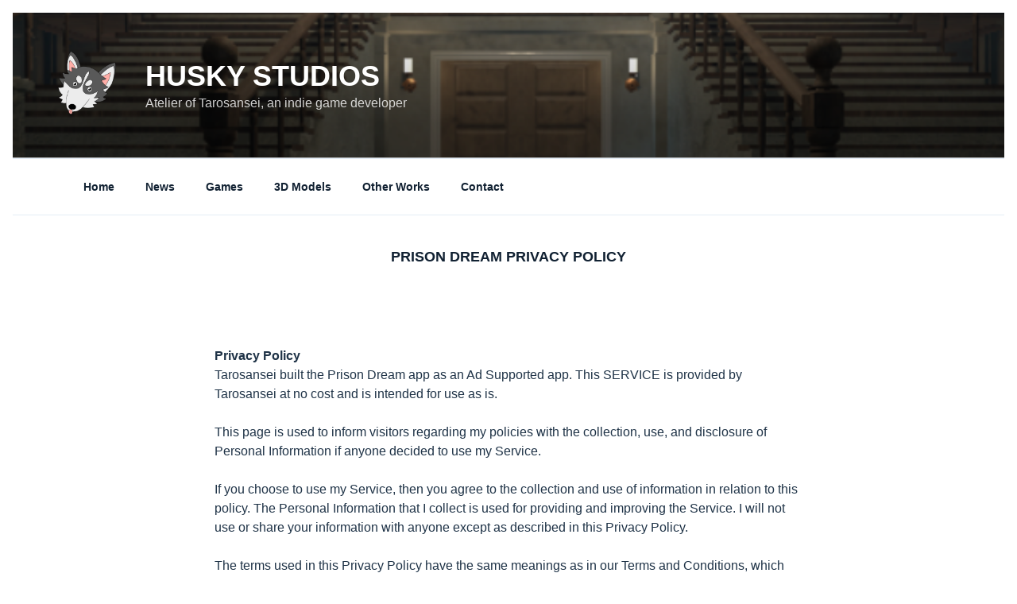

--- FILE ---
content_type: text/html; charset=utf-8
request_url: https://www.google.com/recaptcha/api2/aframe
body_size: 266
content:
<!DOCTYPE HTML><html><head><meta http-equiv="content-type" content="text/html; charset=UTF-8"></head><body><script nonce="zYD1-mqK9C1sUamLfoMdXg">/** Anti-fraud and anti-abuse applications only. See google.com/recaptcha */ try{var clients={'sodar':'https://pagead2.googlesyndication.com/pagead/sodar?'};window.addEventListener("message",function(a){try{if(a.source===window.parent){var b=JSON.parse(a.data);var c=clients[b['id']];if(c){var d=document.createElement('img');d.src=c+b['params']+'&rc='+(localStorage.getItem("rc::a")?sessionStorage.getItem("rc::b"):"");window.document.body.appendChild(d);sessionStorage.setItem("rc::e",parseInt(sessionStorage.getItem("rc::e")||0)+1);localStorage.setItem("rc::h",'1768791709318');}}}catch(b){}});window.parent.postMessage("_grecaptcha_ready", "*");}catch(b){}</script></body></html>